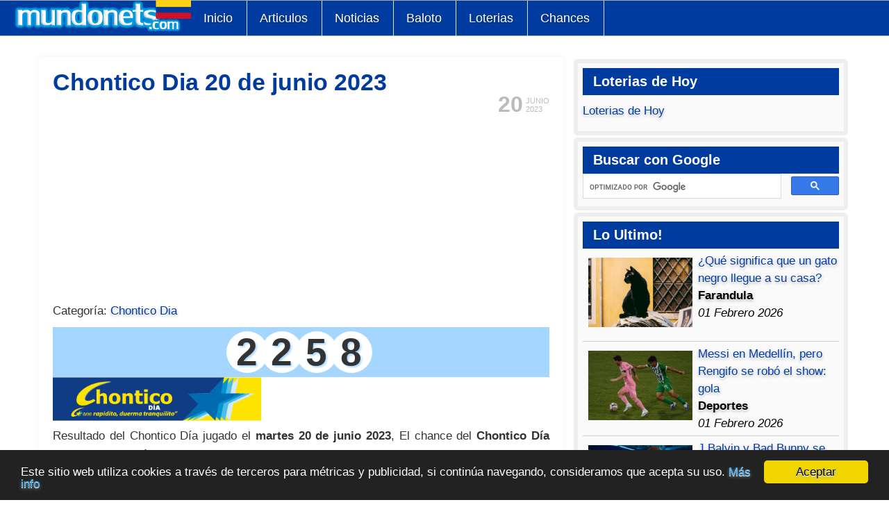

--- FILE ---
content_type: text/html; charset=utf-8
request_url: https://www.mundonets.com/chontico-dia-20-de-junio-2023/
body_size: 18456
content:
<!doctype html>
<html lang="es">
<head>
<meta charset="UTF-8">
<meta name="viewport" content="width=device-width,minimum-scale=1,initial-scale=1">
<script src="/media/jui/js/jquery.min.js"></script>
<meta http-equiv="content-type" content="text/html; charset=utf-8" />
	<meta name="twitter:card" content="summary_large_image" />
	<meta name="og:title" content="Chontico Dia 20 de junio 2023" />
	<meta name="twitter:title" content="Chontico Dia 20 de junio 2023" />
	<meta name="og:type" content="article" />
	<meta name="og:image" content="https://www.mundonets.com/images/chontico-dia.jpg" />
	<meta name="twitter:image" content="https://www.mundonets.com/images/chontico-dia.jpg" />
	<meta name="og:url" content="https://www.mundonets.com/chontico-dia-20-de-junio-2023/" />
	<meta name="og:site_name" content="Mundonets" />
	<meta name="author" content="Redacción Mundonets" />
	<meta name="robots" content="max-snippet:-1, max-image-preview:large, max-video-preview:-1" />
	<meta name="description" content="2258   Resultado del Chontico Día jugado el martes 20 de junio 2023,  El chance del Chontico Día juega todos los días a las 1 de la tarde por el canal" />
	<meta name="generator" content="Joomla! - Open Source Content Management" />
	<title>Chontico Dia 20 de junio 2023 | Mundonets</title>
	<link href="https://www.mundonets.com/chontico-dia-20-de-junio-2023/" rel="canonical" />
	<link href="/templates/atomic/favicon.ico" rel="shortcut icon" type="image/vnd.microsoft.icon" />
	<link href="/components/com_jcomment/tpl/default/style.css" rel="stylesheet" type="text/css" />
	<script src="/components/com_jcomment/js/main.js" type="text/javascript" defer="defer"></script>
	<script src="/components/com_jcomment/js/ajax.js" type="text/javascript" defer="defer"></script>
	<script src="/components/com_jcomment/js/reactions.js" type="text/javascript" defer="defer"></script>
	<script src="/components/com_jcomment/js/rating.js" type="text/javascript" defer="defer"></script>
	<script src="/media/jui/js/jquery.min.js?f79b60f2d9ab801d00bcbacc64ee8a96" type="text/javascript"></script>
	<script type="text/javascript">
var jcommentLiveSite = 'https://www.mundonets.com/';var COM_JCOMMENT_REACTIONS_LIKE = 'Like';var COM_JCOMMENT_REACTIONS_LOVE = 'Love';var COM_JCOMMENT_REACTIONS_CARE = 'Care';var COM_JCOMMENT_REACTIONS_HAHA = 'Haha';var COM_JCOMMENT_REACTIONS_SAD = 'Sigh';var COM_JCOMMENT_REACTIONS_WOW = 'Wow';var COM_JCOMMENT_REACTIONS_ANGRY = 'Grrr';var COM_JCOMMENT_REACTIONS_PEOPLE = '%d people';var COM_JCOMMENT_REACTIONS_OTHER_PEOPLE = ' <br/> and %d other people';var COM_JCOMMENT_REACTIONS_PERSON = '1 person';var COM_JCOMMENT_REACTIONS_OTHER_PERSON = ' <br/> and 1 other person';var jcommentRatingRequired = 2;window.addEventListener('DOMContentLoaded', function(event){window.jcomment=new JComment(53728,'com_content','/index.php?option=com_jcomment&amp;tmpl=component');jcomment.setList('comments-list');});window.addEventListener('DOMContentLoaded', function(event) {jcomment.setAntiCache(0,1,0);});
	</script>
	<!-- Start: Google Structured Data -->
			
<script type="application/ld+json" data-type="gsd">
{
    "@context": "https://schema.org",
    "@type": "BreadcrumbList",
    "itemListElement": [
        {
            "@type": "ListItem",
            "position": 1,
            "name": "Home",
            "item": "https://www.mundonets.com/"
        },
        {
            "@type": "ListItem",
            "position": 2,
            "name": "Chances",
            "item": "https://www.mundonets.com/chances/"
        },
        {
            "@type": "ListItem",
            "position": 3,
            "name": "Chontico Día",
            "item": "https://www.mundonets.com/chontico-dia/"
        },
        {
            "@type": "ListItem",
            "position": 4,
            "name": "Chontico Dia 20 de junio 2023",
            "item": "https://www.mundonets.com/chontico-dia-20-de-junio-2023/"
        }
    ]
}
</script>

<script type="application/ld+json" data-type="gsd">
{
    "@context": "https://schema.org",
    "@type": "Article",
    "mainEntityOfPage": {
        "@type": "WebPage",
        "@id": "https://www.mundonets.com/chontico-dia-20-de-junio-2023/"
    },
    "headline": "Chontico Dia 20 de junio 2023",
    "description": "Chontico Dia 20 de junio 2023",
    "image": {
        "@type": "ImageObject",
        "url": "https://www.mundonets.com/images/chontico-dia.jpg"
    },
    "thumbnailUrl": "https://www.mundonets.com/images/chontico-dia.jpg",
    "publisher": {
        "@type": "Organization",
        "name": "Mundonets.Com",
        "logo": {
            "@type": "ImageObject",
            "url": "https://www.mundonets.com/images/logo-mundonets.png"
        }
    },
    "author": {
        "@type": "Person",
        "name": "Redacción Mundonets",
        "url": "https://www.mundonets.com/chontico-dia-20-de-junio-2023/"
    },
    "datePublished": "2023-06-20T03:00:00-05:00",
    "dateCreated": "2023-06-20T03:00:00-05:00",
    "dateModified": "2023-06-20T03:00:00-05:00"
}
</script>
			<!-- End: Google Structured Data -->

	<script async src="https://pagead2.googlesyndication.com/pagead/js/adsbygoogle.js?client=ca-pub-6824942794620387"
     crossorigin="anonymous"></script>

<!-- Google tag (gtag.js) -->
<script async src="https://www.googletagmanager.com/gtag/js?id=G-1HSMF6NYHS"></script>
<script>
  window.dataLayer = window.dataLayer || [];
  function gtag(){dataLayer.push(arguments);}
  gtag('js', new Date());

  gtag('config', 'G-1HSMF6NYHS');
</script>
<style type="text/css">
body{font-family:Arial,Helvetica,sans-serif;font-size:17px;line-height:150%;color:#000;overflow-y:scroll}
a:link,a:visited{text-decoration:none;color:#003BA0;text-shadow:0px 1px 0px #ffffff,0px 2px 4px #aaa}
a:hover{color:#000;text-decoration:underline}
p { padding: 10px 0px; margin: 0px;}

body,div,dl,dt,dd,ul,ol,h1,h2,h3,h4,h5,h6,pre,form,fieldset,input,textarea,blockquote,th,td{margin:0;padding:0;list-style:none}
.menu-dropdown a{height:51px;padding:0px 20px 0px 18px;float:left;line-height:50px;font-size:18px;color:#fff;text-shadow:1px 1px 0px #182e50}
.menu-dropdown a:hover{background-color:#FFF;color:#000;text-shadow:none}
#menu{width:100%;height:50px;background:#003ba0;border-top:1px solid;border-bottom:1px solid;border-color:#ababab}
.menu-dropdown{float:left}
#menu .dropdown{width:250px}
.group-box5 a{width:100%}
#menu .item1,#menu .item2,#menu .item3,#menu .item4,#menu .item5,#menu .item6{border-width:0px 1px 0px 0px;border-color:#E0E0E0;border-style:solid}
#menu li{position:relative;z-index:5;margin:0px;padding:0px}
#menu a,#menu span{display:block}
#menu a{text-decoration:none}
#menu span.icon{background-repeat:no-repeat;background-position:0 50%}
#menu li.level1,#menu .item1,#menu .item2,#menu .item3,#menu .item4,#menu .item5,#menu .item6,#menu .item7,#menu .item8{float:left}
#menu a.level1,#menu span.level1{float:left}
#menu a.level1 span.bg,#menu span.level1 span.bg,.bg-a{font-size:18px;height:51px;padding:0px 20px 0px 18px;float:left;line-height:50px;color:#FFF}
#menu li.first{border-width:0px 1px 0px 1px;border-color:#E0E0E0;border-style:solid}
#menu li:hover .level1 span.bg{color:#000}
#menu li.remain .level1 span.bg{color:#000;text-shadow:0px 1px 0px #ffffff,0px 2px 5px #969696}
#menu li.active .level1 span.bg{}
#menu a.level1 span.title,#menu span.level1 span.title{font-size:16px;line-height:40px}
#menu a.level1 span.subtitle,#menu span.level1 span.subtitle{margin-top:-10px;font-size:9px;line-height:10px}
div#menu div.fancy{position:absolute;top:3px;visibility:hidden;z-index:4;overflow:hidden}
div#menu div.fancy div.fancy-1{padding-right:2px}
div#menu div.fancy div.fancy-2{padding:0px 18px 0px 20px}div#menu div.fancy div.fancy-3{height:51px}
#menu .dropdown{position:absolute;top:51px;left:-999em;z-index:100}
#menu li:hover .dropdown,#menu li.remain .dropdown{left:-50px}
#menu .dropdown-t2{}#menu .dropdown-t3{height:10px;background:#FAFAFA}
#menu .dropdown-2{}#menu .dropdown-3{padding:0px 7px 0px 7px;background:#FAFAFA;overflow:hidden}
#menu .dropdown-b2{background:#FAFAFA}
#menu .dropdown-b3{height:9px}
#menu li.level2{margin-bottom:5px}
#menu li.level1 li.last{margin-bottom:0px}
#menu .hover-box1{border:1px solid #D2D7DC;background:#003ba0;overflow:hidden}
#menu .hover-box1:hover{border:1px solid #b4b9be;border-right-color:#d2d7dc;border-bottom-color:#d2d7dc;background:#f5f6f7}
#menu li.separator .hover-box1:hover{border:1px solid #D2D7DC;background:#fff}
#menu a.level2 span.bg,#menu span.level2 span.bg{min-height:45px;line-height:45px;text-indent:10px;font-size:15px}
#menu .hover-box1:hover a.level2 span.bg{}
#menu a.level2 span.icon,#menu span.level2 span.icon{text-indent:50px}
#menu li.level2 a.current span.bg{font-weight:bold}
#menu a.level2 span.title,#menu span.level2 span.title{line-height:33px}
#menu a.level2 span.subtitle,#menu span.level2 span.subtitle{margin-top:-6px;padding-bottom:10px;font-size:10px;font-weight:normal;color:#646464;line-height:12px;text-transform:none;letter-spacing:0px;text-shadow:none}
#menu .sub{padding:5px 0px 5px 0px}
#menu ul.level3{padding-left:12px}
#menu a.level3:hover{text-decoration:underline}
#menu a.level3 span.bg,#menu span.level3 span.bg{padding-left:10px;line-height:17px;font-size:11px}
#menu .columns2 ul.level2,#menu .columns3 ul.level2,#menu .columns4 ul.level2{float:left}
#menu .columns2 ul.level2{width:50%}
#menu .columns3 ul.level2{width:34%}
#menu .columns3 ul.first,#menu .columns3 ul.last{width:33%}
#menu .columns4 ul.level2{width:25%}
#menu .columns2 li.level2 .group-box1,#menu .columns3 li.level2 .group-box1,#menu .columns4 li.level2 .group-box1{margin-right:5px}
#menu .columns2 ul.last li.level2 .group-box1,#menu .columns3 ul.last li.level2 .group-box1,#menu .columns4 ul.last li.level2 .group-box1{margin-right:0px}
ul.menu111{padding:0px;display:-webkit-inline-box}
.topblock{margin:4px 0px 4px 0px;background:#FFF;padding:5px 5px}
#mainmiddle,#bottom{margin:5px 10px;overflow:hidden;background:#FFF}
@media (min-width:1000px){ul.menu111{padding:0px 50px 0px 50px}.topblock{margin:4px 50px 4px 50px}#mainmiddle,#bottom{margin:5px 50px 0px 50px}}
#contentright{float:left;overflow:hidden;width:99%;padding:0.5%}
#content-shift{padding:0.5%}
#contentright .module{border:6px solid #EEE;border-radius:6px;margin-bottom:15px;margin:3px;padding:7px;background-color:#FAFAFA}
#contentright .line{margin-bottom:15px;margin:3px;padding:7px}
#contentright h3{color:#fff;background:#003BA0;padding:7px 0px 7px 15px;font-weight:bold}
@media (min-width:850px){#contentright{width:34%}}
ul.line>li{border-bottom:1px dotted #e8e8e8;overflow:hidden;padding:8px 2px 8px 24px}
.imagen-loterias,.imagen{float:none;margin:0px}
@media (min-width:500px){.imagen-loterias,.imagen{float:right;margin:0px 0px 10px 10px}}
fieldset,iframe,img{border:0;max-width:100%}
.num-gan{text-align:center;font-size:27px;width:100%}
.redon{border-radius:45px;padding:10px;width:25px;height:25px;font-weight:bold;display:inline-block;margin-right:-10px;color:#fff;text-align:center;line-height:94%}
.tabla-chances tbody>tr:nth-child(even){background:#c5edff}
table,td,th{border:0}
.tabla-chances td,.tabla-chances th{padding:8px;display:table-cell;text-align:left;vertical-align:middle}
.tabla-chances thead{background-color:#005a9c;color:#fff}
.tabla-chances{font-size:14px}
@media (min-width:450px){.tabla-chances{font-size:17px}}
table{display:table;color:#000}
table{border-collapse:collapse;border-spacing:0}
.chances tr{height:35px;border-bottom:1px solid #dee2e6}

table.tabla_loterias { width: 100%; border-spacing: unset;    font-size: 17px;}
@media (max-width: 600px) {table.tabla_loterias {font-size: 14px;} }
.tabla_loterias tr:nth-child(odd){background: #a5d6ff}
.tabla_loterias tr { height: 40px; }
.tabla_loterias tr:nth-child(even){}
.tabla_loterias tr:first-child{font-weight:bold}

.inglestabla tr:nth-child(odd){background:#a5d6ff}
.inglestabla tr:first-child{font-weight:bold;background:#004a9c;color:#FFF}
.rating {width:100%;}
.rating tr:nth-child(odd){background:#e2e2e2}
.rating tr:first-child{font-weight:bold;background:#003ba0;color:#fff}
.rating tr:nth-child(even){}
table.tabla_resultados{width:100%}
.tabla_resultados tr:nth-child(2){font-weight:bold}
.tabla_resultados td{line-height:30px;padding:2px 3px}
.tabla_resultados tr:first-child{font-weight:bold}
.tabla_resultados tr:nth-child(odd){background:#a5d6ff}
.tabla_resultados tr:nth-child(even){}
.tabla_resultados tr:first-child{font-weight:bold;background:#003BA0;color:#FFF}
.article-1{text-align:center;margin:10px 0px 10px 0px;width:100%}
.category-desc,.blog,.article{text-align:justify}
.iconos-sociales{text-align:center;padding:10px 0px 0px 0px}
.form-subscribe-small{width:268px;margin:0 auto;height:135px;padding:5px 5px 5px 13px;background:url(/images/subscribe-mundonet.png)}
.form-subscribe-text{padding:12px 0px 0px 8px;font-weight:bold}
.form-input:hover{border-color:#003BA0}
.form-input{border-radius:5px;height:30px;border:solid 1px #bfbfbf}
.form-text-act{font-size:12px}
#footer a:link,#footer a:visited{color:#fff}
#footer{text-align:center;overflow:hidden;background:#363c45;color:#fff}
#breadcrumbs{display:none;overflow:hidden;font-size:85%}
@media (min-width:600px){#breadcrumbs{display:block}}
ul#breadcrumbs{margin:0px 0px 0px 0px}
ul#breadcrumbs>li{display:block;float:left}
#breadcrumbs a,#breadcrumbs span.separator{margin:0px 5px 0px 0px}
#xmap ul{padding-left:15px}#xmap li{padding:3px 0px}
.descargar{display:inline-block;height:20px;border-radius:2px;background:#5488e2;color:#fff;border-width:0;border-color:#fff;text-decoration:none;filter:progid:DXImageTransform.Microsoft.gradient(startColorstr=#a0ce4e,endColorstr=#a0ce4e);transition:all .2s;-webkit-transition:all .2s;-moz-transition:all .2s;-ms-transition:all .2s;-o-transition:all .2s;text-shadow:none;padding:8px 29px;line-height:17px;font-size:14px}
ul.nivel_1 li{padding:0 0 0 2em}
.tdc_contenedor{float:left;border:solid;border-width:1px;padding:15px;background-color:#fafafa}
.tdc_title{font-weight:bold}
.resaltado_amarillo{background-color:#ff0;font-size:26px}
.tdc_contenedor1{width:100%;margin:20px 0px 20px 0px}
.tabla_veces{max-width:300px;width:100%}
.tabla_veces tr:nth-child(even){background:#93c6f1}
.tabla_veces tr:nth-child(odd){}
.tabla_veces tr:nth-child(2){font-weight:bold;background:#363c45;color:#FFF;text-align:center}
.tabla_veces tr:first-child{font-weight:bold;background:#363c45;color:#FFF;text-align:center}
.sin_salir{max-width:592px;width:100%;margin:auto}
.sin_posicion{background:#363c45;color:#fff;text-align:center}
.sin_resultado{text-align:center;font-weight:bold}
.sin_sorteo{font-size:9px}
.redondos{border-radius:51px;padding:12px;width:24px;height:22px;font-weight:bold;font-size:32px;display:inline-block;margin-right:-10px;color:#fff;text-align:center;line-height:82%}
.redondo3{background-color:#14456f}
.redondo4{background-color:#73c2da}
.no-dis{display:none}
.tabla_secos tr:nth-child(odd){background:#a5d6ff}
.tabla_secos tr:nth-child,.tabla_baloto tr:nth-child .tabla_revancha tr:nth-child(even){}
.tabla_secos tr:first-child,.tabla_baloto tr:first-child,.tabla_revancha tr:first-child{font-weight:bold}
table.tabla_secos{border-collapse:collapse;border-spacing:0;font-size:13px}
table.tabla_secos td{line-height:20px;padding:2px 3px}
table.tabla_secos th{line-height:20px;padding:2px 3px}
.secos_secos tr:nth-child(odd){background:#a5d6ff}
.secos_secos tr:nth-child,.tabla_baloto tr:nth-child .tabla_revancha tr:nth-child(even){}
.secos_secos tr:first-child,.tabla_baloto tr:first-child,.tabla_revancha tr:first-child{font-weight:bold}
.secos_secos table{border-collapse:collapse;border-spacing:0;font-size:13px}
.secos_secos table td{line-height:20px;padding:2px 3px}
.secos_secos table th{line-height:20px;padding:2px 3px}
table.tabla_fase, table.tabla_secos,.tabla_secos table,.secos_secos  table, table.tabla-chances, table.tabla_sorteos_baloto{width:100%}
.tabla_sorteos_baloto tr:nth-child(odd){background:#a5d6ff}
.tabla_sorteos_baloto tr:nth-child,.tabla_baloto tr:nth-child .tabla_revancha tr:nth-child(even){}
.tabla_sorteos_baloto tr:first-child,.tabla_baloto tr:first-child,.tabla_revancha tr:first-child{font-weight:bold}
table.tabla_sorteos_baloto{border-collapse:collapse;border-spacing:0;font-size:13px}
table.tabla_sorteos_baloto td{line-height:20px;padding:2px 3px}
table.tabla_sorteos_baloto th{line-height:20px;padding:2px 3px}
@media (min-width:385px){table.tabla_sorteos_baloto td{line-height:34px}table.tabla_sorteos_baloto th{line-height:34px}}
table.tabla_sorteos_loterias{width:100%}
.tabla_sorteos_loterias tr:nth-child(odd){background:#a5d6ff}
.tabla_sorteos_loterias tr:nth-child,.tabla_baloto tr:nth-child .tabla_revancha tr:nth-child(even){}
.tabla_sorteos_loterias tr:first-child,.tabla_baloto tr:first-child,.tabla_revancha tr:first-child{font-weight:bold}
table.tabla_sorteos_loterias{border-collapse:collapse;border-spacing:0;font-size:13px}
table.tabla_sorteos_loterias td{line-height:20px;padding:2px 3px}
table.tabla_sorteos_loterias th{line-height:20px;padding:2px 3px}
@media (min-width:385px){table.tabla_sorteos_loterias td{line-height:34px}table.tabla_sorteos_loterias th{line-height:34px}}
table.tabla_baloto{border-collapse:inherit;padding:14px;width:100%;height:246px;max-width:430px;color:white;background-image:url(/images/fondo-premios-baloto.png);background-repeat-y:no-repeat;background-size:cover;background-position:center center}
table.tabla_revancha{border-collapse:inherit;padding:14px;width:100%;height:246px;max-width:430px;color:white;background-image:url(/images/fondo-premios-baloto.png);background-repeat-y:no-repeat;background-size:cover;background-position:center center}
.logo-mundo{max-width:275px;width:70%;height:auto;max-height:147px;display:-webkit-box;margin-top:-8px;float:left}
.numero-ganador{padding:4px 0px;text-align:center;font-size:28px;font-weight:bold;margin-top:10px;background-color:#a5d6ff;line-height:normal}
.redondo { text-shadow: rgb(165,214,255) 2px 2px 3px; border-radius: 45px; width: 35px; height: 35px; font-weight: bold; display: inline-block; margin-right: -10px; text-align: center; line-height: 37px; }
.redondop{text-shadow:rgb(165,214,255) 2px 2px 3px;font-weight:bold;padding:10px;border-radius:45px;width:12px;height:12px;font-size:22px;display:inline-block;margin-right:-8px;text-align:center;line-height:90%}
.redondo1{background-color:#FFF}
.redondo2{background-color:#FFF}
.redondo11{background-color:#FFF}
.redondo12{background-color:#FFF}
@media (max-width:880px){.item6{display:none}}
@media (max-width:780px){.item5{display:none}}
@media (max-width:680px){.item4{display:none}}
@media (max-width:570px){#menu { height: 100px; }.item4{display:block}.item5{display:block}}
@media (max-width:510px){.item5{display:none}}
@media (max-width:400px){.item4{display:none}}
@media (max-width:350px){.item3{display:none}}
@media (min-width:400px){.numero-ganador{font-size:35px}.redondo{width:40px;height:40px;line-height: 40px;}.redondop{width:20px;height:20px;font-size:30px}}
@media (min-width:500px){.numero-ganador{font-size:46px}.redondo{width:50px;height:50px;line-height: 50px;}}
@media (min-width:600px){.numero-ganador{font-size:55px}.redondo { width: 60px; height: 60px; line-height: 60px;}.redondop{width:25px;height:25px;font-size:36px}}
.redondoc{border-radius:40px;padding:3px;width:40px;height:40px;font-weight:bold;font-size:30px;display:inline-block;margin-right:-10px;color:#fff;text-align:center;line-height:42px}
.redondoh1{background-color:#363c45}
.redondoh2{background-color:#29a6d1}
.rtih_entry{width:49%;float:left;margin:0.5%}
@media (min-width:505px){.rtih_entry{width:24%}}
.rtih_entry a{text-shadow:none}
.img-intro-none{max-width:100px}
.printi{display:none}
@media (min-width:700px){.printi{display:block;float:left;background-color:#fff;padding:0px 10px 0px 10px;margin-top:5px}}
@media print{#header,.topblock,#footer,#contentright,#breadcrumbs,.article-1,.autotoc,.social-like,.rtih,.pagenav,#jc,.mas-info{display:none}a:link,a:visited{text-shadow:none}}
h1{line-height:32px;text-align:left;color:#003BA0}
h2{font-weight:bold;color:#005a9c;text-align:left}
h3{font-weight:bold;color:#117fd0;text-align:left}
h4{font-weight:bold;color:#41a2e8;text-align:left}
#jc{width:100%;overflow:hidden}#nav-top{text-align:center}
.rbox{border:1px solid;border-color:#41a2e8;margin:8px;border-radius:15px;border-style:dashed;padding:5px;background:#fff}
.comment-author{font-weight:bold}
blockquote{margin:5px;padding:5px;border-radius:10px;background:#f4f4f4}
#nav-bottom{text-align:center}
span.page{margin:0px 5px 0px 5px}
.text-res-ult{text-align:center;width:100%}
.fo_img{width:70px;height:70px;display:block;float:left;margin-right:10px}
.fo_fa{background:url(/images/facebook-png.png) no-repeat}
.fo_tw{background:url(/images/twitter-png.png) no-repeat}
.fo_google{background:url(/images/google-plus-png.png) no-repeat}
.relatedLinks:hover{background:#000;color:#FFF}
.relatedLinks{background:#003ba0;color:#FFF;text-shadow:none;padding:4px 6px 6px 13px;font-size:16px;margin-top:2px}
.chances_hoy{float:left;display:block;height:100px;margin-right:20px}
li.bola{text-decoration:underline;padding-top:12px;float:left;margin-right:2px;width:44px;height:35px;list-style-type:none;list-style-position:initial;list-style-image:initial;text-align:center;font-size:24px;text-shadow:rgba(0,0,0,0.292969) 1px 1px 3px;background-attachment:initial;background-origin:initial;background-clip:initial;background-position:0% 0%;background-repeat:no-repeat no-repeat}
li.amarilla{background-image:url(/images/bola-amarilla.png);color:#000}
li.roja{background-image:url(/images/bola-roja.png);color:#fff}
li.balota_acertada{background-image:url(/images/bola-azul.png);color:#fff}
ul.baloto{height:45px;margin-bottom:12px}
.date-time{position:relative;top:5px;float:right;margin:0 0 0 10px;line-height:12px;font-family:Arial,Helvetica,sans-serif;color:#bbb;text-shadow:0 1px 0 rgba(255,255,255,1.0)}
.day{position:absolute;top:5px;left:0;font-size:32px;font-weight:bold}
.month,.year{display:block;margin-left:40px;font-size:11px;text-transform:uppercase}
.a-social-but{width:116px;height:31px;display:inline-block}
.but-google{background:url(/images/compartir-google.png)no-repeat}
.but-twitter{background:url(/images/compartir-twitter.png)no-repeat}
.but-face{background:url(/images/compartir-facebook.png)no-repeat}
.el_baloto{float:left;width:100%}
.la_revancha{float:left;width:100%}
@media (min-width:650px){.la_revancha,.el_baloto{width:50%}.redon{width:50px;height:50px}.num-gan{font-size:55px}}
.logo_baloto{height:75px}
.logo_revancha{height:75px}
.baloto1{background:url(/images/bola-amarilla-baloto.png) no-repeat}
.baloto2{background:url(/images/bola-amarilla-baloto.png) no-repeat}
.baloto6{background:url(/images/bola-roja-revancha.png) no-repeat}
.revancha1{background:url(/images/bola-roja-revancha.png) no-repeat}
.revancha2{background:url(/images/bola-roja-revancha.png) no-repeat}
.revancha6{background:url(/images/bola-amarilla-baloto.png) no-repeat}
.balotop1{text-shadow:rgba(0,0,0,0.292969) 1px 1px 3px;padding:7px;background:url(/images/amarilla-pequena.png) no-repeat;background-size:25px}
.balotop6{text-shadow:rgba(0,0,0,0.292969) 1px 1px 3px;padding:7px;background:url(/images/bola-roja-pequena.png) no-repeat;background-size:25px}
@media (min-width:490px){.balotop1,.balotop6{background-size:36px}}
.revanchap1{background:url(/images/bola-roja-pequena.png) no-repeat}
.revanchap6{background:url(/images/amarilla-pequena.png) no-repeat}
.acumulado_baloto{font-size:40px;font-weight:bold;line-height:100%}
.acumulado_revancha{font-size:40px;font-weight:bold;line-height:100%}
.redondob{text-decoration:underline;padding:5px;width:48px;height:50px;font-weight:bold;font-size:29px;display:inline-block;margin-right:-8px;color:#000;text-align:center;line-height:45px}
.redondor{text-decoration:underline;padding:5px;width:48px;height:50px;font-weight:bold;font-size:29px;display:inline-block;margin-right:-8px;color:#fff;text-align:center;line-height:45px}
.autotoc{width:98%;border:1px solid #AAA;background-color:#F3F3F3;padding:1%;margin-right:10px}.autotoc>span{font-weight:bold}
.autotoc>span+span{margin-left:0.3em;font-weight:normal}
.autotoc ul{padding:0;margin:0 0 0 0.9em}
.autotoc>ul{margin:0}.autotoc li{margin:0;list-style:none}
.autotoc a{text-decoration:none}
.placa-hoy{background-color:#afeeee;font-size:22px;line-height:41px}
.placa-manana{background-color:#dfffce}
.readmore a{display:inline-block;margin:10px 0px;line-height:20px;border-radius:2px;font-size:14px;color:#fff;padding:10px 20px;background:#003ba0;text-shadow:none}
.readmore a:hover{background:#000}
.leadingarticles,.items,.items-more{width:100%;display:inline-block;padding:10px 0px}
.clr{display:inline-block}
#content-shift form{padding:20px;background:#fafafa;border:1px solid rgb(125,214,255)}
#content-shift{width:99%;float:left}
#system-message-container{margin:0px 50px 5px 50px;overflow:hidden;background:#FFF}
.cols-2 .column-1{width:100%;float:left}
.img_related img{width:16px;height:16px;float:left;margin:5px}
.text_hoy{float:left;width:99%}
.alert{background-color:#13ff25;padding:9px;font-size:20px}
h4.alert-heading{float:left;padding-right:5px}
a.close{float:left;padding-right:5px}
.xmap li{padding-left:21px}#comments-form-message{padding:10px;background:#0cf}
.comments-list{}
.comments-policy{padding:10px;background-color:#b3b3b3;border-radius:10px;margin:0px 0px 10px 0px}
.comments-list{padding:1px 0px 1px 0px;border-radius:10px}
.comments-list .comments-list{padding-left:30px}
input#comments-form-name{height:30px}
input#comments-form-email{height:30px;margin:5px 0px 5px 0px}
textarea#comments-form-comment{margin-bottom:10px;width:99%}
.comments-form-message{height:40px;background:#13ff25;line-height:39px;padding:5px}
#comments-form-name,#comments-form-email,#comments-form-comment{border:solid 1px;border-color:#bbb}
#comments-form-captcha{padding:4px 0px;border:solid 1px;border-color:#bbb}
.comments-form-message-info{background-color:#00ff08}
input,textarea{-webkit-appearance:textfield;background-color:white;-webkit-rtl-ordering:logical;cursor:text;padding:1px;border-width:2px;border-style:inset;border-color:initial;border-image:initial}
#jc label{display:block}
.comment-author{float:left;margin:0px 11px;text-transform:capitalize}
.comment-date{text-shadow:0px 1px 0px #ffffff,0px 2px 4px #fff}
.comment-head{background:#daefff;border-radius:10px 10px 0px 0px}
.comment-body{padding:10px 0px}
button{align-items:flex-start;text-align:center;cursor:default;color:buttontext;background-color:buttonface;box-sizing:border-box;padding:2px 6px 3px;border-width:2px;border-style:outset;border-color:buttonface;border-image:initial}
#comments-report-form-buttons .btn a,#comments-form .btn a{padding:12px 16px;color:#fff;line-height:48px;font-size:1.2em;font-weight:400;background:#005a9c;text-shadow:none}
#jc h4{position:relative;clear:both;text-align:left;text-transform:uppercase;color:#fff;line-height:24px;padding:10px 20px;margin:0;background-color:#005a9c;margin-bottom:10px}
.compartir{text-align:center}
.info{padding:2%;background-color:#c7c7c7;border-radius:25px;width:96%;float:left}
.chances_hoy{float:left;display:block;height:100px;margin-right:20px}
table.category{width:100%}
.cat-list-row0{background-color:#eee}
.ul-articulos li{border-bottom:1px dotted #e8e8e8;overflow:hidden;padding:8px 2px 8px 24px}
.loterias_ayer,.loterias_hoy,.loterias_resultados{margin-top:12px}
.dia_actual{text-align:center;font-weight:bold}
.dolar_hoy{font-size:31px;font-weight:bold;color:#3b5076;padding:10px;text-align:center}
.diferencia_hoy,.texto_hoy{text-align:center}
.texto_manana{font-size:0.9em;line-height:2.0em;text-align:center;margin:10px;border-radius:5px}
.subio{background:#E1FFE4;color:#007C0C;border:1px dotted #007C0C}
.bajo{background:#ffe1e1;color:#7c0000;border:1px dotted #7c0000}
.tabla_usd{max-width:592px;width:100%;margin:auto}
.tabla_usd tr:nth-child(even){background:#fff;color:#000}
.tabla_usd tr:nth-child(odd){background:#dadada;color:#000}
.tabla_usd td{padding-left:15px}
.row{color:#000}
tr.primera{background-color:#003BA0;color:#FFF}
td.puntos.destacado{font-weight:bold;background-color:#003BA0;color:#FFF;text-align:center}
td.puntos{text-align:center}td.orden{font-family:Impact,Arial,Helvetica,sans-serif;font-size:15px}
tr.linea:nth-child(odd){background:#F3F3F3}
tr.linea:nth-child(even){}
tr.linea{height:30px}.subnav_fechas table,.subnav_grupos table{float:none;margin:3px 0;text-align:center}
.subnav.subnav_fechas{border-bottom-width:2px}

.pagination .counter {
    margin: 0; /* Elimina el margen por defecto del párrafo */
}

.pagination ul li {
    display: inline-block; /* Muestra los elementos de la lista en línea */
}

.pagination ul li a,
.pagination ul li span {
    display: block;
    padding: 5px 10px; /* Añade un poco de padding para mejor apariencia */
    text-decoration: none; /* Elimina el subrayado de los enlaces */
    color: #000; /* Color del texto */
    border: 1px solid #ccc; /* Borde para los elementos */
    border-radius: 3px; /* Bordes redondeados */
}

.jcomments-latest .author{font-weight:bold}
.comment.rounded{background-color:#FFF;border-radius:10px;padding:10px}
tr.linea:hover{background-color:#a5d6ff}
tr.partido:hover{background-color:#a5d6ff}
.mas-info{background-color:#f4f4f4;padding:6px}
.block-related{width:100%;float:left}
.related-item img{height:95px}
.related-item img{width:100%}
.related-items li{width:24%;float:left;margin:0.5%;text-align:center}
.related-item a{display:block}
.related-item a:hover{color:#fff;text-shadow:none}
.related-items li:hover{background-color:#000}
.rtih_title{text-align:center}
.rtih_before,.arti_rela,.title_social_like{font-size:20px;font-weight:bold;color:#003ba0}
.pagination{text-align:center}
.pagination .pagenav{padding:0px 3px}
.pager.pagenav{width:100%;float:left;background-color:#eee;margin:6px 0px}
.pagenav .previous{float:left;width:50%;text-align:left}
.pagenav .next{float:right;width:50%;text-align:right}
.arti_anterior{padding:10px 0px 10px 0px;width:100%;float:left;background-color:#003ba0}
.arti_siguiente{padding:10px 0px 10px 0px;width:100%;float:left;background-color:#003ba0}
.title_anterior{float:left;padding:10px;color:#000;text-shadow:none}
.title_siguiente{float:right;padding:10px;color:#000;text-shadow:none}
a.link_anterior{padding:10px;text-shadow:none;color:#fff}
a.link_siguiente{padding:10px;text-shadow:none;color:#fff}
.p_anterior{border-right:1px solid}
.social-like{background:#f4f4f4;margin-top:10px;float:right;width:100%;bottom:1px}
.but-social{float:left;margin:2px;text-align:center}
.social-whas{width:85px;margin-top:6px}
@media (min-width:600px){.but-social{width:unset}.social-whas{display:none}}
a.hasTooltip:hover{background:#000;color:#FFF}
.relatedArticles{width:100%;float:left}
.title_siguiente:hover,.title_anterior:hover{text-decoration:underline}
.imagendia{max-width:20%}
.social-share{display:inline-block;margin:3px;height:24px;border-radius:3px;width:122px;background-repeat:no-repeat;background-position:center;background-size:contain}
.tw-logo{background-color:#1DA1F2;background-image:url("data:image/svg+xml;charset=utf-8,%3Csvg xmlns='http://www.w3.org/2000/svg' width='400' height='400'%3E%3Cg fill='none' fill-rule='evenodd'%3E%3Cpath d='M0 0h400v400H0z'/%3E%3Cpath fill='%23FFF' fill-rule='nonzero' d='M153.62 301.59c94.34 0 145.94-78.16 145.94-145.94 0-2.22 0-4.43-.15-6.63A104.36 104.36 0 0 0 325 122.47a102.38 102.38 0 0 1-29.46 8.07 51.47 51.47 0 0 0 22.55-28.37 102.79 102.79 0 0 1-32.57 12.45c-15.9-16.906-41.163-21.044-61.625-10.093-20.461 10.95-31.032 34.266-25.785 56.873A145.62 145.62 0 0 1 92.4 107.81c-13.614 23.436-6.66 53.419 15.88 68.47A50.91 50.91 0 0 1 85 169.86v.65c.007 24.416 17.218 45.445 41.15 50.28a51.21 51.21 0 0 1-23.16.88c6.72 20.894 25.976 35.208 47.92 35.62a102.92 102.92 0 0 1-63.7 22 104.41 104.41 0 0 1-12.21-.74 145.21 145.21 0 0 0 78.62 23'/%3E%3C/g%3E%3C/svg%3E")}
.fb-logo{background-color:#3C5A99;background-image:url("data:image/svg+xml;charset=utf-8,%3Csvg xmlns='http://www.w3.org/2000/svg' viewBox='0 0 512 512'%3E%3Cpath fill='%23fff' d='M211.9 197.4h-36.7v59.9h36.7v175.8h70.5V256.5h49.2l5.2-59.1h-54.4v-33.7c0-13.9 2.8-19.5 16.3-19.5h38.2V82.9h-48.8c-52.5 0-76.1 23.1-76.1 67.3-.1 38.6-.1 47.2-.1 47.2z'/%3E%3C/svg%3E")}
.boton_personalizado{margin-top:10px;text-decoration:none;padding:10px;font-weight:600;font-size:20px;color:#fff;background-color:#1883ba;border-radius:6px;border:2px solid #0016b0}
.boton_personalizado:hover{background-color:#000}
.comprobar-premios{background-color:#29a6d1;font-weight:bold;color:#fff;padding:6px;margin:6px;border-radius:8px;border-color:#29a6d1}
.numero-baloto{width:40px;height:58px;padding:0px 5px 0px 16px;border:2px solid #f9cd32;margin-top:5px;margin-right:10px;font-size:28px;border-radius:50px}
.numero-superbalota{width:40px;height:58px;padding:0px 5px 0px 16px;border:2px solid #f40532;margin-top:5px;margin-right:10px;font-size:28px;border-radius:50px}
.premios_baloto{background-color:#fafafa;padding:10px;font-size:20px;text-align:center;margin-top:10px;border:10px solid #29a6d1}
@media (max-width:580px){.numero-baloto,.numero-superbalota{width:20px;height:26px;font-size:17px;padding:0px 5px}}
.numeros-jugados{font-size:19px}
.numero-astro{margin-left:10px;width:39px;height:31px;padding:0px 1px 0px 20px;border:2px solid #29a6d1;margin-top:5px;font-size:28px;border-radius:3px}
.signo-astro{margin-left:10px;width:200px;height:40px;padding:0px 1px 0px 20px;border:2px solid #29a6d1;margin-top:5px;font-size:30px;border-radius:3px}
.valor-astro{margin-left:10px;width:200px;height:40px;padding:0px 1px 0px 20px;border:2px solid #29a6d1;margin-top:5px;font-size:30px;border-radius:3px}
.numeros-astro{text-align:center}
.mensaje_ganador{background-color:#fafafa;padding:10px;font-size:20px;text-align:center;margin-top:10px;border:10px solid #29a6d1}
@media (max-width:580px){.numeros-jugados{font-size:15px}.numero-astro{margin-left:2px;width:21px;height:28px;padding:0px 1px 0px 9px;font-size:21px}.signo-astro{width:146px;font-size:23px}.valor-astro{width:100px;font-size:23px}}

.div_contenedor_chances { width: 100%; display: inline-block; }
.consulta_fecha { text-align: center; }
.div_chances { width: 100%; float: left; }
.div_resultados { margin: 1%; padding: 1%; border: 1px solid; border-style: dashed; border-color: #29a6d1; background-color: #eeeeee;}
.div_contenedor_chances .div_resultados {
    width: 45.5%;
    float: left;
	height: 125px;
	background-color: #eeeeee;
}
.div_imagen {float: right;}
#header { margin-bottom: 24px; }
.related-articles li { float:left; width: 23%; padding: 1%; text-align: center;}
@media (max-width: 700px){.related-articles li { width: 48%; padding: 1%; }}
@media (min-width:385px){table.tabla_secos td, .secos_secos table td{line-height:30px}table.tabla_secos th, .secos_secos table th{line-height:30px}}
@media (min-width:490px){table.tabla_secos,.secos_secos table{font-size:17px}table.tabla_secos td,.secos_secos table td{line-height:35px}}
@media (min-width:490px){table.tabla_sorteos_baloto{font-size:17px}table.tabla_secos td,.secos_secos table td{line-height:35px}}
@media (min-width:490px){table.tabla_sorteos_loterias{font-size:17px}table.tabla_secos td,.secos_secos table td{line-height:35px}}
@media (max-width: 520px) {.div_resultado { display: inline-block; } }
@media (max-width: 419px) {.div_contenedor_chances .div_resultados { width: 96%; text-align: center; } }
@media (max-width: 419px) {.div_imagen {float: none;     text-align: center;}.div_contenedor_chances .div_resultados {height: 159px;} }
.boton_personalizado_consulta { margin-top: 10px; text-decoration: none; padding: 3px; font-weight: 600; font-size: 15px; color: #fff; background-color: #1883ba; border-radius: 3px; border: 2px solid #0016b0; }
.boton_personalizado_consulta:hover { background-color: #003ba0; color: #fff; }
.modal-contenido { padding-bottom: 25px; }

.article {
    font-family: "Segoe UI", Roboto, Arial, sans-serif;
    line-height: 1.6;
    font-size: 17px;
    color: #333;
    max-width: 800px;
    margin: auto;
    padding: 20px;
    background: #fff;
    border-radius: 6px;
    box-shadow: 0 0 10px rgba(0, 0, 0, 0.05);
}

#content-shift {width: 99%;float: left;}
@media (min-width: 850px) {#content-shift {width: 64%}}
</style>
	<script type="text/javascript">
    window.cookieconsent_options = {"message":"Este sitio web utiliza cookies a través de terceros para métricas y publicidad, si continúa navegando, consideramos que acepta su uso.","dismiss":"Aceptar","learnMore":"Más info","link":"terminos-de-uso/","theme":"dark-bottom"};
</script>
<script type="text/javascript">
!function(){if(!window.hasCookieConsent){window.hasCookieConsent=!0;var e="cookieconsent_options",t="update_cookieconsent_options",n="cookieconsent_dismissed",i="//cdnjs.cloudflare.com/ajax/libs/cookieconsent2/1.0.10/";if(!(document.cookie.indexOf(n)>-1||window.navigator&&window.navigator.CookiesOK)){"function"!=typeof String.prototype.trim&&(String.prototype.trim=function(){return this.replace(/^\s+|\s+$/g,"")});var o,s={isArray:function(e){var t=Object.prototype.toString.call(e);return"[object Array]"==t},isObject:function(e){return"[object Object]"==Object.prototype.toString.call(e)},each:function(e,t,n,i){if(s.isObject(e)&&!i)for(var o in e)e.hasOwnProperty(o)&&t.call(n,e[o],o,e);else for(var r=0,a=e.length;a>r;r++)t.call(n,e[r],r,e)},merge:function(e,t){e&&s.each(t,function(t,n){s.isObject(t)&&s.isObject(e[n])?s.merge(e[n],t):e[n]=t})},bind:function(e,t){return function(){return e.apply(t,arguments)}},queryObject:function(e,t){var n,i=0,o=e;for(t=t.split(".");(n=t[i++])&&o.hasOwnProperty(n)&&(o=o[n]);)if(i===t.length)return o;return null},setCookie:function(e,t,n,i,o){n=n||365;var s=new Date;s.setDate(s.getDate()+n);var r=[e+"="+t,"expires="+s.toUTCString(),"path="+o||"/"];i&&r.push("domain="+i),document.cookie=r.join(";")},addEventListener:function(e,t,n){e.addEventListener?e.addEventListener(t,n):e.attachEvent("on"+t,n)}},r=function(){var e="data-cc-event",t="data-cc-if",n=function(e,t,i){return s.isArray(t)?s.each(t,function(t){n(e,t,i)}):void(e.addEventListener?e.addEventListener(t,i):e.attachEvent("on"+t,i))},i=function(e,t){return e.replace(/\{\{(.*?)\}\}/g,function(e,n){for(var i,o,r=n.split("||");o=r.shift();){if(o=o.trim(),'"'===o[0])return o.slice(1,o.length-1);if(i=s.queryObject(t,o))return i}return""})},o=function(e){var t=document.createElement("div");return t.innerHTML=e,t.children[0]},r=function(e,t,n){var i=e.parentNode.querySelectorAll("["+t+"]");s.each(i,function(e){var i=e.getAttribute(t);n(e,i)},window,!0)},a=function(t,i){r(t,e,function(e,t){var o=t.split(":"),r=s.queryObject(i,o[1]);n(e,o[0],s.bind(r,i))})},c=function(e,n){r(e,t,function(e,t){var i=s.queryObject(n,t);i||e.parentNode.removeChild(e)})};return{build:function(e,t){s.isArray(e)&&(e=e.join("")),e=i(e,t);var n=o(e);return a(n,t),c(n,t),n}}}(),a={options:{message:"This website uses cookies to ensure you get the best experience on our website. ",dismiss:"Got it!",learnMore:"More info",link:null,target:"_self",container:null,theme:"light-floating",domain:null,path:"/",expiryDays:365,markup:['<div class="cc_banner-wrapper {{containerClasses}}">','<div class="cc_banner cc_container cc_container--open">','<a href="#null" data-cc-event="click:dismiss" target="_blank" class="cc_btn cc_btn_accept_all">{{options.dismiss}}</a>','<p class="cc_message">{{options.message}} <a data-cc-if="options.link" target="{{ options.target }}" class="cc_more_info" rel="nofollow" href="/{{options.link || "#null"}}">{{options.learnMore}}</a></p>','',"</div>","</div>"]},init:function(){var t=window[e];t&&this.setOptions(t),this.setContainer(),this.options.theme?this.loadTheme(this.render):this.render()},setOptionsOnTheFly:function(e){this.setOptions(e),this.render()},setOptions:function(e){s.merge(this.options,e)},setContainer:function(){this.options.container?this.container=document.querySelector(this.options.container):this.container=document.body,this.containerClasses="",navigator.appVersion.indexOf("MSIE 8")>-1&&(this.containerClasses+=" cc_ie8")},loadTheme:function(e){var t=this.options.theme;-1===t.indexOf(".css")&&(t=i+t+".css");var n=document.createElement("link");n.rel="stylesheet",n.type="text/css",n.href=t;var o=!1;n.onload=s.bind(function(){!o&&e&&(e.call(this),o=!0)},this),document.getElementsByTagName("head")[0].appendChild(n)},render:function(){this.element&&this.element.parentNode&&(this.element.parentNode.removeChild(this.element),delete this.element),this.element=r.build(this.options.markup,this),this.container.firstChild?this.container.insertBefore(this.element,this.container.firstChild):this.container.appendChild(this.element)},dismiss:function(e){e.preventDefault&&e.preventDefault(),e.returnValue=!1,this.setDismissedCookie(),this.container.removeChild(this.element)},setDismissedCookie:function(){s.setCookie(n,"yes",this.options.expiryDays,this.options.domain,this.options.path)}},c=!1;(o=function(){c||"complete"!=document.readyState||(a.init(),c=!0,window[t]=s.bind(a.setOptionsOnTheFly,a))})(),s.addEventListener(document,"readystatechange",o)}}}();
</script>

</head>
<body id="page" class="yoopage">

<div id="header" >
<div id="menu">
	<img alt="S.O.S. COLOMBIA" class="logo-mundo" src="/images/logo-mundonets-colombia.png" title="S.O.S. COLOMBIA" />

<ul class="menu  menu-dropdown">
<li class="item1"><a href="/" >Inicio</a></li><li class="item2"><a href="/articulos/" >Articulos</a></li><li class="item3"><a href="/noticias/" >Noticias</a></li><li class="item4"><a href="/baloto/" >Baloto</a></li><li class="item5"><a href="/loterias/" >Loterias</a></li><li class="item6"><a href="/chances/" >Chances</a></li></ul>

</div>
</div>
<div id="mainmiddle">
<div id="content-shift">
		
<div class="article">
	<h1>
			Chontico Dia 20 de junio 2023
	</h1>
			<time datetime="2023-06-20" pubdate class="date-time">
				<span class="day">20</span>
				<span class="month">Junio</span>
				<span class="year">2023</span>
			</time>

<div class="article-1">
<ins class="adsbygoogle"
     style="display:block"
     data-ad-client="ca-pub-3208522298661354"
     data-ad-slot="8369925558"
     data-ad-format="auto"
     data-full-width-responsive="true"></ins>
<script>
     (adsbygoogle = window.adsbygoogle || []).push({});
</script>
</div>



<div class="info_articulo">
Categoría: <a title="Chontico Dia" href="/chontico-dia/">Chontico Dia</a>

</div>


<div class="numero-ganador"><span class="redondo redondo1">2</span><span class="redondo redondo2">2</span><span class="redondo redondo1">5</span><span class="redondo redondo2">8</span>&nbsp;</div>  <img alt="Chontico Día" src="/images/chontico-dia.jpg" title="Chontico Día" width="300px" /><br>
Resultado del Chontico Día jugado el <strong>martes 20 de junio 2023</strong>, El chance del <strong>Chontico Día</strong> juega todos los días a las <strong>1 de la tarde</strong> por el canal Telepacifico, <strong>juegue tempranito y cobre rapidito</strong>, pruebe su suerte con este chance y nuestros números recomendados, también puede ver las <strong>estadísticas</strong> de cuantas veces ha <strong>salido cada número</strong>.
<br><br>
Este es el horario del chances Chontico Día para que estes pendiente de los sorteos.
<br><br>
- Todos los días: 1:00pm
<br><br>
Encuentra aquí el <strong>resultado del Chontico Día</strong> del martes 20 de junio 2023, puedes consultar los resultados anteriores en la página <a href="/chontico-dia/" title="Chontico Día">Chontico Día</a>.
<br><br>
<h2>Resultados de Chontico Día</h2>
<br>
<strong>Fecha</strong>: martes 20 de junio 2023.<br>
<strong>Resultado</strong>: 2258.
<br><br>
<h2>Sorteo anterior</h2>
<br>
El resultado anterior del Chontico Día jugado el lunes 19 de junio 2023 fue: 0868.<br><br> <div class="sociallike-footer" style="margin-top:1em; font-size:14px; line-height:1.2;"><style type="text/css">

    .botones {
      display: flex;
      gap: 8px;
      flex-wrap: wrap;
    }

    .boton {
      display: inline-flex;
      align-items: center;
      gap: 8px;
      padding: 6px 14px;
      height: 32px;
      border: 1px solid #D9D9D9;
      border-radius: 6px;
      background-color: white;
      font-size: 15px;
      font-weight: bold;
      color: #000;
      cursor: pointer;
      transition: background-color 0.2s;
      line-height: 1;
    }

    .boton:hover {
      background-color: #f2f2f2;
    }

    .boton img {
      width: 16px;
      height: 16px;
      object-fit: contain;
      display: block;
    }</style>
<div class="botones">
	<button class="boton" onclick="shareTwitter()"><img alt="X" src="https://img.icons8.com/?size=100&amp;id=fJp7hepMryiw&amp;format=png&amp;color=000000" /> X</button><button class="boton" onclick="shareWhatsApp()"><img alt="WhatsApp" src="https://img.icons8.com/?size=100&amp;id=wdriCfr9XeUL&amp;format=png&amp;color=000000" /> WhatsApp</button><button class="boton" onclick="shareNative()"><img alt="Compartir" src="https://img.icons8.com/?size=100&amp;id=98959&amp;format=png&amp;color=000000" /> Compartir</button><button class="boton" onclick="shareFacebook()"><img alt="Facebook" src="https://img.icons8.com/?size=100&amp;id=118466&amp;format=png&amp;color=000000" /> Facebook</button></div>
<script>
    const url = encodeURIComponent("https://www.mundonets.com/chontico-dia-20-de-junio-2023/");
    const title = encodeURIComponent("Chontico Dia 20 de junio 2023");

    function shareTwitter() {
      window.open(`https://twitter.com/intent/tweet?url=${url}&text=${title}`, "_blank");
    }

    function shareWhatsApp() {
      window.open(`https://api.whatsapp.com/send?text=${title}%20${url}`, "_blank");
    }

    function shareFacebook() {
      window.open(`https://www.facebook.com/sharer/sharer.php?u=${url}`, "_blank");
    }

    function shareNative() {
      if (navigator.share) {
        navigator.share({
          title: decodeURIComponent(title),
          text: decodeURIComponent(title),
          url: decodeURIComponent(url)
        }).catch(err => console.log("Cancelado o error", err));
      } else {
        alert("Tu navegador no soporta la función de compartir.");
      }
    }
  </script></div>
<div class="article-1">
<ins class="adsbygoogle"
     style="display:block"
     data-ad-client="ca-pub-3208522298661354"
     data-ad-slot="8369925558"
     data-ad-format="auto"
     data-full-width-responsive="true"></ins>
<script>
     (adsbygoogle = window.adsbygoogle || []).push({});
</script>
</div>
	
<div class="related-articles"><h3>Articulos relacionados</h3><ul><li><a title="Chontico Dia lunes 2 de febrero del 2026" href="/chontico-dia-2-de-febrero-del-2026/"><img title="Chontico Dia lunes 2 de febrero del 2026" src="/cache/miniaturas/chontico-dia.png" alt="Chontico Dia lunes 2 de febrero del 2026" style="width:300px;height:160px;object-fit:cover;"/><span>Chontico Dia lunes 2 de febrero del 2026</span></a></li><li><a title="Chontico Dia domingo 1 de febrero del 2026" href="/chontico-dia-1-de-febrero-del-2026/"><img title="Chontico Dia domingo 1 de febrero del 2026" src="/cache/miniaturas/chontico-dia.png" alt="Chontico Dia domingo 1 de febrero del 2026" style="width:300px;height:160px;object-fit:cover;"/><span>Chontico Dia domingo 1 de febrero del 2026</span></a></li><li><a title="Chontico Dia sábado 31 de enero del 2026" href="/chontico-dia-31-de-enero-del-2026/"><img title="Chontico Dia sábado 31 de enero del 2026" src="/cache/miniaturas/chontico-dia.png" alt="Chontico Dia sábado 31 de enero del 2026" style="width:300px;height:160px;object-fit:cover;"/><span>Chontico Dia sábado 31 de enero del 2026</span></a></li><li><a title="Chontico Dia viernes 30 de enero 2026" href="/chontico-dia-30-de-enero-2026/"><img title="Chontico Dia viernes 30 de enero 2026" src="/cache/miniaturas/chontico-dia.png" alt="Chontico Dia viernes 30 de enero 2026" style="width:300px;height:160px;object-fit:cover;"/><span>Chontico Dia viernes 30 de enero 2026</span></a></li></ul></div></div><div id="jc">
<div id="comments"></div>
<div class="jcomment-container-form">
<h4>Dejar un comentario</h4>
<a id="addcomments" href="#addcomments"></a>
<form id="comments-form" name="comments-form" action="javascript:void(null);" class="jcomment-form">
<p>
	<span class="comments-form-title-group">
		<label class="comments-form-title-label" for="comments-form-name">Name<span class="comments-form-title-label-required">required</span></label>
		<input id="comments-form-name" type="text" name="name" value="" maxlength="20" size="22" tabindex="1" />
	</span>
</p>
<p>
	<div class="sameavatar"><div class="comment-avatar-default"></div></div>
	<span class="comments-area">
		<textarea id="comments-form-comment" name="comment" placeholder="Escribe tu comentario aquí..." cols="65" rows="8" tabindex="5"></textarea>
	</span>
</p>


<div id="jcomment_recaptcha_container">
	<input id="jcomment_recaptcha_control" type="checkbox" data-validation-label="Required"/>
	<label id="jcomment_recaptcha_label">No soy un robot</label>
</div>
<div id="comments-form-buttons">
	<div class="btn-jcomment" id="comments-form-send" onclick="jcomment.saveComment();return false;">
		<div>
			<span tabindex="7" title="Submit (Ctrl+Enter)">Submit</span>
		</div>
	</div>
	<div class="btn-jcomment" id="comments-form-cancel" style="display:none;">
		<div>
			<span tabindex="8" onclick="return false;" title="Cancel">Cancel</span>
		</div>
	</div>
	<div style="clear:both;"></div>
</div>
<div>
	<input type="hidden" name="object_id" value="53728" />
	<input type="hidden" name="object_group" value="com_content" />
	<input type="hidden" name="object_viewname" value="article" />
	<input type="hidden" name="object_title" value="Chontico Dia 20 de junio 2023" />
	<input type="hidden" name="object_link" value="https://www.mundonets.com/chontico-dia-20-de-junio-2023/" />
</div>
</form>
</div>
<script type="text/javascript">
function JCommentInitializeForm() {
	var jcEditor = new JCommentEditor('comments-form-comment', true);
	jcEditor.addButton('b','Bold','Enter text');
	jcEditor.addButton('i','Italic','Enter text');
	jcEditor.addButton('u','Underlined','Enter text');
	jcEditor.addButton('quote','Quote','Enter text to quote');
	jcEditor.addButton('custombbcode1','Enter the link to a Youtube video','Enter text','[youtube]','[/youtube]','bbcode-youtube custombbcode','');
	jcEditor.initSmiles();
	jcEditor.addSmile(':D','https://www.mundonets.com/components/com_jcomment/images/emoji/laugh.png');
	jcEditor.addSmile(':lol:','https://www.mundonets.com/components/com_jcomment/images/emoji/haha.png');
	jcEditor.addSmile(':-)','https://www.mundonets.com/components/com_jcomment/images/emoji/gym.png');
	jcEditor.addSmile(';-)','https://www.mundonets.com/components/com_jcomment/images/emoji/wink.png');
	jcEditor.addSmile('8)','https://www.mundonets.com/components/com_jcomment/images/emoji/cool.png');
	jcEditor.addSmile(':-|','https://www.mundonets.com/components/com_jcomment/images/emoji/unsure.png');
	jcEditor.addSmile(':-*','https://www.mundonets.com/components/com_jcomment/images/emoji/tongue.png');
	jcEditor.addSmile(':grrr:','https://www.mundonets.com/components/com_jcomment/images/emoji/blush.png');
	jcEditor.addSmile(':sad:','https://www.mundonets.com/components/com_jcomment/images/emoji/sad.png');
	jcEditor.addSmile(':cry:','https://www.mundonets.com/components/com_jcomment/images/emoji/cry.png');
	jcEditor.addSmile(':o','https://www.mundonets.com/components/com_jcomment/images/emoji/surprised.png');
	jcEditor.addSmile(':-?','https://www.mundonets.com/components/com_jcomment/images/emoji/unsure_002.png');
	jcEditor.addSmile(':-x','https://www.mundonets.com/components/com_jcomment/images/emoji/sick.png');
	jcEditor.addSmile(':eek:','https://www.mundonets.com/components/com_jcomment/images/emoji/evilsmirk.png');
	jcEditor.addSmile(':zzz','https://www.mundonets.com/components/com_jcomment/images/emoji/sleeping.png');
	jcEditor.addSmile(':P','https://www.mundonets.com/components/com_jcomment/images/emoji/eyeroll.png');
	jcEditor.addSmile(':roll:','https://www.mundonets.com/components/com_jcomment/images/emoji/big_eyed.png');
	jcEditor.addSmile(':sigh:','https://www.mundonets.com/components/com_jcomment/images/emoji/tears.png');
	jcEditor.addCounter(1000, '', ' characters left', 'counter');
	jcomment.setForm(new JCommentForm('comments-form', jcEditor));
}

window.addEventListener('DOMContentLoaded', function(event) {
	JCommentInitializeForm();
});
</script>
</div>
</div>
<div id="contentright">

	<div class="module">
					<h3>Loterias de Hoy</h3>
					<p>
	<a href="https://loteriasdehoy.co/?utm_source=Mundonets" title="Loterias de Hoy">Loterias de Hoy</a></p>

		</div>
		<div class="module">
					<h3>Buscar con Google</h3>
					<script async src="https://cse.google.com/cse.js?cx=013735707189888572482:ciyzi9ncxnq"></script>
<gcse:searchbox-only></gcse:searchbox-only>
		</div>
		<div class="module">
					<h3>Lo Ultimo!</h3>
				
<style type="text/css">
.loultimo_estilo1 li { float: left; width: 100%; padding: 5px 0px;border-bottom: 1px solid #d1d1d1;}
.loultimo_image_estilo1 {float: left; width: 150px; padding: 8px; }	
.loultimo_title_estilo1 a, .loultimo_title_estilo1 a {color: #000;font-weight: bold;}
.loultimo_title_estilo1 a:hover, .loultimo_title_estilo1 a:hover {color: #000;}	
.loultimo_fecha_estilo1 { font-style: italic; }
.loultimo_estilo1 { display: flex ; }
.loultimo_estilo2 ul {
    display: flex;
    flex-wrap: wrap;
    font-size: 14px;
}
.loultimo_estilo2 li {
    width: 9%;
    padding: 0.5%;
}
@media (max-width:900px){
.loultimo_estilo2 li {
    width: 19%;
    padding: 0.5%;
}
	}
@media (max-width:700px){
.loultimo_estilo2 li {
    width: 32%;
    padding: 0.5%;
}
	}
@media (max-width:700px){
.loultimo_estilo2 li {
    width: 49%;
    padding: 0.5%;
}
	}
</style>
<div class="loultimo_estilo1">    
    <ul>
                    <li>				                    <div class="loultimo_image_estilo1">
                        <a title="¿Qué significa que un gato negro llegue a su casa?" rel="nofollow" href="/que-significa-que-un-gato-negro-llegue-a-su-casa/"><img title="¿Qué significa que un gato negro llegue a su casa?" src="https://www.mundonets.com/images/2025/gato.jpg" alt="¿Qué significa que un gato negro llegue a su casa?"></a>
                    </div>
                                <a title="¿Qué significa que un gato negro llegue a su casa?" href="/que-significa-que-un-gato-negro-llegue-a-su-casa/">
                    ¿Qué significa que un gato negro llegue a su casa?                </a>
								<br>
                <span class="loultimo_title_estilo1"><a title="Farandula" rel="nofollow" href="/farandula/"><b>Farandula</b></a></span>
																<br>
				<span class="loultimo_fecha_estilo1">01 Febrero 2026</span>
							</li>
                    <li>				                    <div class="loultimo_image_estilo1">
                        <a title="Messi en Medellín, pero Rengifo se robó el show: golazo de Nacional ante Inter Miami" rel="nofollow" href="/messi-en-medellin-pero-rengifo-se-robo-el-show-golazo-de-nacional-ante-inter-miami/"><img title="Messi en Medellín, pero Rengifo se robó el show: golazo de Nacional ante Inter Miami" src="https://www.mundonets.com/images/2025/Messi_JuanRengifo.jpg" alt="Messi en Medellín, pero Rengifo se robó el show: golazo de Nacional ante Inter Miami"></a>
                    </div>
                                <a title="Messi en Medellín, pero Rengifo se robó el show: golazo de Nacional ante Inter Miami" href="/messi-en-medellin-pero-rengifo-se-robo-el-show-golazo-de-nacional-ante-inter-miami/">
                    Messi en Medellín, pero Rengifo se robó el show: gola                </a>
								<br>
                <span class="loultimo_title_estilo1"><a title="Deportes" rel="nofollow" href="/deportes/"><b>Deportes</b></a></span>
																<br>
				<span class="loultimo_fecha_estilo1">01 Febrero 2026</span>
							</li>
                    <li>				                    <div class="loultimo_image_estilo1">
                        <a title="J Balvin y Bad Bunny se reconcilian en México y sellan su reencuentro histórico en el escenario" rel="nofollow" href="/j-balvin-y-bad-bunny-se-reconcilian-en-mexico-y-sellan-su-reencuentro-historico-en-el-escenario/"><img title="J Balvin y Bad Bunny se reconcilian en México y sellan su reencuentro histórico en el escenario" src="https://www.mundonets.com/images/2025/imagen_2025-12-22_131014660.png" alt="J Balvin y Bad Bunny se reconcilian en México y sellan su reencuentro histórico en el escenario"></a>
                    </div>
                                <a title="J Balvin y Bad Bunny se reconcilian en México y sellan su reencuentro histórico en el escenario" href="/j-balvin-y-bad-bunny-se-reconcilian-en-mexico-y-sellan-su-reencuentro-historico-en-el-escenario/">
                    J Balvin y Bad Bunny se reconcilian en México y sellan                </a>
								<br>
                <span class="loultimo_title_estilo1"><a title="Actualidad" rel="nofollow" href="/actualidad/"><b>Actualidad</b></a></span>
																<br>
				<span class="loultimo_fecha_estilo1">22 Diciembre 2025</span>
							</li>
                    <li>				                    <div class="loultimo_image_estilo1">
                        <a title="Tiroteo cerca de la Casa Blanca deja dos guardias heridos y obliga a evacuar edificios clave" rel="nofollow" href="/tiroteo-cerca-de-la-casa-blanca-deja-dos-guardias-heridos-y-obliga-a-evacuar-edificios-clave/"><img title="Tiroteo cerca de la Casa Blanca deja dos guardias heridos y obliga a evacuar edificios clave" src="https://www.mundonets.com/images/2025/imagen_2025-11-26_162211743.png" alt="Tiroteo cerca de la Casa Blanca deja dos guardias heridos y obliga a evacuar edificios clave"></a>
                    </div>
                                <a title="Tiroteo cerca de la Casa Blanca deja dos guardias heridos y obliga a evacuar edificios clave" href="/tiroteo-cerca-de-la-casa-blanca-deja-dos-guardias-heridos-y-obliga-a-evacuar-edificios-clave/">
                    Tiroteo cerca de la Casa Blanca deja dos guardias herid                </a>
								<br>
                <span class="loultimo_title_estilo1"><a title="Internacional" rel="nofollow" href="/internacional/"><b>Internacional</b></a></span>
																<br>
				<span class="loultimo_fecha_estilo1">26 Noviembre 2025</span>
							</li>
                    <li>				                    <div class="loultimo_image_estilo1">
                        <a title="Gustavo Petro vive tenso momento con familias de militares: la confesión que sorprendió al país" rel="nofollow" href="/gustavo-petro-vive-tenso-momento-con-familias-de-militares-la-confesion-que-sorprendio-al-pais/"><img title="Gustavo Petro vive tenso momento con familias de militares: la confesión que sorprendió al país" src="https://www.mundonets.com/images/2025/Screenshot_2025-09-26_171146.png" alt="Gustavo Petro vive tenso momento con familias de militares: la confesión que sorprendió al país"></a>
                    </div>
                                <a title="Gustavo Petro vive tenso momento con familias de militares: la confesión que sorprendió al país" href="/gustavo-petro-vive-tenso-momento-con-familias-de-militares-la-confesion-que-sorprendio-al-pais/">
                    Gustavo Petro vive tenso momento con familias de milita                </a>
								<br>
                <span class="loultimo_title_estilo1"><a title="Política" rel="nofollow" href="/politica/"><b>Política</b></a></span>
																<br>
				<span class="loultimo_fecha_estilo1">26 Noviembre 2025</span>
							</li>
                    <li>				                    <div class="loultimo_image_estilo1">
                        <a title="La verdadera historia detrás de ‘La parranda es pa’ amanecer’: el poderoso origen del himno que despierta a Colombia cada diciembre" rel="nofollow" href="/la-verdadera-historia-detras-de-la-parranda-es-pa-amanecer-el-poderoso-origen-del-himno-que-despierta-a-colombia-cada-diciembre/"><img title="La verdadera historia detrás de ‘La parranda es pa’ amanecer’: el poderoso origen del himno que despierta a Colombia cada diciembre" src="https://www.mundonets.com/images/2025/imagen_2025-11-26_161057773.png" alt="La verdadera historia detrás de ‘La parranda es pa’ amanecer’: el poderoso origen del himno que despierta a Colombia cada diciembre"></a>
                    </div>
                                <a title="La verdadera historia detrás de ‘La parranda es pa’ amanecer’: el poderoso origen del himno que despierta a Colombia cada diciembre" href="/la-verdadera-historia-detras-de-la-parranda-es-pa-amanecer-el-poderoso-origen-del-himno-que-despierta-a-colombia-cada-diciembre/">
                    La verdadera historia detrás de ‘La parranda es pa�                </a>
								<br>
                <span class="loultimo_title_estilo1"><a title="Farandula" rel="nofollow" href="/farandula/"><b>Farandula</b></a></span>
																<br>
				<span class="loultimo_fecha_estilo1">26 Noviembre 2025</span>
							</li>
                    <li>				                    <div class="loultimo_image_estilo1">
                        <a title="Cáncer de pulmón: los síntomas silenciosos que debes vigilar y cuándo acudir al médico" rel="nofollow" href="/cancer-de-pulmon-los-sintomas-silenciosos-que-debes-vigilar-y-cuando-acudir-al-medico/"><img title="Cáncer de pulmón: los síntomas silenciosos que debes vigilar y cuándo acudir al médico" src="https://www.mundonets.com/images/2025/imagen_2025-11-19_112826112.png" alt="Cáncer de pulmón: los síntomas silenciosos que debes vigilar y cuándo acudir al médico"></a>
                    </div>
                                <a title="Cáncer de pulmón: los síntomas silenciosos que debes vigilar y cuándo acudir al médico" href="/cancer-de-pulmon-los-sintomas-silenciosos-que-debes-vigilar-y-cuando-acudir-al-medico/">
                    Cáncer de pulmón: los síntomas silenciosos que debes                </a>
								<br>
                <span class="loultimo_title_estilo1"><a title="Wiki" rel="nofollow" href="/wiki/"><b>Wiki</b></a></span>
																<br>
				<span class="loultimo_fecha_estilo1">19 Noviembre 2025</span>
							</li>
                    <li>				                    <div class="loultimo_image_estilo1">
                        <a title="Las comidas de moda que están destruyendo el planeta sin que lo note" rel="nofollow" href="/las-comidas-de-moda-que-estan-destruyendo-el-planeta-sin-que-lo-note/"><img title="Las comidas de moda que están destruyendo el planeta sin que lo note" src="https://www.mundonets.com/images/2025/imagen_2025-11-19_112406462.png" alt="Las comidas de moda que están destruyendo el planeta sin que lo note"></a>
                    </div>
                                <a title="Las comidas de moda que están destruyendo el planeta sin que lo note" href="/las-comidas-de-moda-que-estan-destruyendo-el-planeta-sin-que-lo-note/">
                    Las comidas de moda que están destruyendo el planeta s                </a>
								<br>
                <span class="loultimo_title_estilo1"><a title="Actualidad" rel="nofollow" href="/actualidad/"><b>Actualidad</b></a></span>
																<br>
				<span class="loultimo_fecha_estilo1">19 Noviembre 2025</span>
							</li>
                    <li>				                    <div class="loultimo_image_estilo1">
                        <a title="Los alimentos que dañan la memoria: lo que debe evitar para proteger su cerebro" rel="nofollow" href="/los-alimentos-que-danan-la-memoria-lo-que-debe-evitar-para-proteger-su-cerebro/"><img title="Los alimentos que dañan la memoria: lo que debe evitar para proteger su cerebro" src="https://www.mundonets.com/images/2025/imagen_2025-11-19_112302359.png" alt="Los alimentos que dañan la memoria: lo que debe evitar para proteger su cerebro"></a>
                    </div>
                                <a title="Los alimentos que dañan la memoria: lo que debe evitar para proteger su cerebro" href="/los-alimentos-que-danan-la-memoria-lo-que-debe-evitar-para-proteger-su-cerebro/">
                    Los alimentos que dañan la memoria: lo que debe evitar                </a>
								<br>
                <span class="loultimo_title_estilo1"><a title="Wiki" rel="nofollow" href="/wiki/"><b>Wiki</b></a></span>
																<br>
				<span class="loultimo_fecha_estilo1">19 Noviembre 2025</span>
							</li>
                    <li>				                    <div class="loultimo_image_estilo1">
                        <a title="Petro responde a amenazas de Iván Mordisco y denuncia plan para atentar contra su vida" rel="nofollow" href="/petro-responde-a-amenazas-de-ivan-mordisco-y-denuncia-plan-para-atentar-contra-su-vida/"><img title="Petro responde a amenazas de Iván Mordisco y denuncia plan para atentar contra su vida" src="https://www.mundonets.com/images/2025/imagen_2025-11-19_111933854.png" alt="Petro responde a amenazas de Iván Mordisco y denuncia plan para atentar contra su vida"></a>
                    </div>
                                <a title="Petro responde a amenazas de Iván Mordisco y denuncia plan para atentar contra su vida" href="/petro-responde-a-amenazas-de-ivan-mordisco-y-denuncia-plan-para-atentar-contra-su-vida/">
                    Petro responde a amenazas de Iván Mordisco y denuncia                 </a>
								<br>
                <span class="loultimo_title_estilo1"><a title="Política" rel="nofollow" href="/politica/"><b>Política</b></a></span>
																<br>
				<span class="loultimo_fecha_estilo1">19 Noviembre 2025</span>
							</li>
            </ul>
</div>		</div>
		<div class="module">
					<h3>Loterias y Chances</h3>
					<div class="osmap-items">
	<ul class="level_0" id="osmap-ul-uid-loterias">
		<li class="osmap-has-children" id="osmap-li-uid-joomla-category-41">
			<a class="osmap-link" href="https://www.mundonets.com/loterias/" target="_self">Loterías</a>
			<ul class="level_1" id="osmap-ul-uid-joomla-category-41">
				<li class="even" id="osmap-li-uid-joomla-category-2">
					<a class="osmap-link" href="https://www.mundonets.com/loteria-del-tolima/" target="_self">Lotería del Tolima</a></li>
				<li id="osmap-li-uid-joomla-category-3">
					<a class="osmap-link" href="https://www.mundonets.com/loteria-de-cundinamarca/" target="_self">Lotería de Cundinamarca</a></li>
				<li class="even" id="osmap-li-uid-joomla-category-5">
					<a class="osmap-link" href="https://www.mundonets.com/loteria-de-la-cruz-roja/" target="_self">Lotería de la Cruz Roja</a></li>
				<li id="osmap-li-uid-joomla-category-4">
					<a class="osmap-link" href="https://www.mundonets.com/loteria-del-huila/" target="_self">Lotería del Huila</a></li>
				<li class="even" id="osmap-li-uid-joomla-category-7">
					<a class="osmap-link" href="https://www.mundonets.com/loteria-del-valle/" target="_self">Lotería del Valle</a></li>
				<li id="osmap-li-uid-joomla-category-6">
					<a class="osmap-link" href="https://www.mundonets.com/loteria-del-meta/" target="_self">Lotería del Meta</a></li>
				<li class="even" id="osmap-li-uid-joomla-category-8">
					<a class="osmap-link" href="https://www.mundonets.com/loteria-de-manizales/" target="_self">Lotería de Manizales</a></li>
				<li id="osmap-li-uid-joomla-category-9">
					<a class="osmap-link" href="https://www.mundonets.com/loteria-de-bogota/" target="_self">Lotería de Bogotá</a></li>
				<li class="even" id="osmap-li-uid-joomla-category-10">
					<a class="osmap-link" href="https://www.mundonets.com/loteria-del-quindio/" target="_self">Lotería del Quindío</a></li>
				<li id="osmap-li-uid-joomla-category-11">
					<a class="osmap-link" href="https://www.mundonets.com/loteria-de-risaralda/" target="_self">Lotería de Risaralda</a></li>
				<li class="even" id="osmap-li-uid-joomla-category-12">
					<a class="osmap-link" href="https://www.mundonets.com/loteria-de-medellin/" target="_self">Lotería de Medellín</a></li>
				<li id="osmap-li-uid-joomla-category-13">
					<a class="osmap-link" href="https://www.mundonets.com/loteria-de-santander/" target="_self">Lotería de Santander</a></li>
				<li class="even" id="osmap-li-uid-joomla-category-15">
					<a class="osmap-link" href="https://www.mundonets.com/loteria-del-cauca/" target="_self">Lotería del Cauca</a></li>
				<li id="osmap-li-uid-joomla-category-14">
					<a class="osmap-link" href="https://www.mundonets.com/loteria-de-boyaca/" target="_self">Lotería de Boyacá</a></li>
				<li class="even" id="osmap-li-uid-joomla-category-40">
					<a class="osmap-link" href="https://www.mundonets.com/extra-de-colombia/" target="_self">Extra de Colombia</a></li>
			</ul>
		</li>
		<li id="osmap-li-uid-joomla-category-38">
			<a class="osmap-link" href="https://www.mundonets.com/baloto/" target="_self">Baloto</a></li>
		<li class="even osmap-has-children" id="osmap-li-uid-joomla-category-42">
			<a class="osmap-link" href="https://www.mundonets.com/chances/" target="_self">Chances</a>
			<ul class="level_1" id="osmap-ul-uid-joomla-category-42">
				<li id="osmap-li-uid-joomla-category-82">
					<a class="osmap-link" href="https://www.mundonets.com/antioquenita-dia/" target="_self">Antioqueñita Dia</a></li>
				<li class="even" id="osmap-li-uid-joomla-category-83">
					<a class="osmap-link" href="https://www.mundonets.com/dorado-manana/" target="_self">Dorado Mañana</a></li>
				<li id="osmap-li-uid-joomla-category-84">
					<a class="osmap-link" href="https://www.mundonets.com/cafeterito-tarde/" target="_self">Cafeterito Tarde</a></li>
				<li class="even" id="osmap-li-uid-joomla-category-85">
					<a class="osmap-link" href="https://www.mundonets.com/fantastica-dia/" target="_self">Fantastica Dia</a></li>
				<li id="osmap-li-uid-joomla-category-86">
					<a class="osmap-link" href="https://www.mundonets.com/saman/" target="_self">Saman de la suerte</a></li>
				<li class="even" id="osmap-li-uid-joomla-category-87">
					<a class="osmap-link" href="https://www.mundonets.com/paisita-dia/" target="_self">Paisita Dia</a></li>
				<li id="osmap-li-uid-joomla-category-88">
					<a class="osmap-link" href="https://www.mundonets.com/chontico-dia/" target="_self">Chontico Dia</a></li>
				<li class="even" id="osmap-li-uid-joomla-category-89">
					<a class="osmap-link" href="https://www.mundonets.com/pick-3-dia/" target="_self">Pick 3 Dia</a></li>
				<li id="osmap-li-uid-joomla-category-90">
					<a class="osmap-link" href="https://www.mundonets.com/pick-4-dia/" target="_self">Pick 4 Dia</a></li>
				<li class="even" id="osmap-li-uid-joomla-category-91">
					<a class="osmap-link" href="https://www.mundonets.com/pijao-de-oro/" target="_self">Pijao de Oro</a></li>
				<li id="osmap-li-uid-joomla-category-92">
					<a class="osmap-link" href="https://www.mundonets.com/astro-sol/" target="_self">Astro Sol</a></li>
				<li class="even" id="osmap-li-uid-joomla-category-93">
					<a class="osmap-link" href="https://www.mundonets.com/sinuano-dia/" target="_self">Sinuano Dia</a></li>
				<li id="osmap-li-uid-joomla-category-94">
					<a class="osmap-link" href="https://www.mundonets.com/caribena-dia/" target="_self">Caribeña Dia</a></li>
				<li class="even" id="osmap-li-uid-joomla-category-95">
					<a class="osmap-link" href="https://www.mundonets.com/culona-dia/" target="_self">Culona Día</a></li>
				<li id="osmap-li-uid-joomla-category-96">
					<a class="osmap-link" href="https://www.mundonets.com/motilon-tarde/" target="_self">Motilon Tarde</a></li>
				<li class="even" id="osmap-li-uid-joomla-category-97">
					<a class="osmap-link" href="https://www.mundonets.com/dorado-tarde/" target="_self">Dorado Tarde</a></li>
				<li id="osmap-li-uid-joomla-category-98">
					<a class="osmap-link" href="https://www.mundonets.com/antioquenita-tarde/" target="_self">Antioqueñita Tarde</a></li>
				<li class="even" id="osmap-li-uid-joomla-category-99">
					<a class="osmap-link" href="https://www.mundonets.com/paisita-noche/" target="_self">Paisita Noche</a></li>
				<li id="osmap-li-uid-joomla-category-100">
					<a class="osmap-link" href="https://www.mundonets.com/chontico-noche/" target="_self">Chontico Noche</a></li>
				<li class="even" id="osmap-li-uid-joomla-category-101">
					<a class="osmap-link" href="https://www.mundonets.com/culona-noche/" target="_self">Culona Noche</a></li>
				<li id="osmap-li-uid-joomla-category-102">
					<a class="osmap-link" href="https://www.mundonets.com/cafeterito-noche/" target="_self">Cafeterito Noche</a></li>
				<li class="even" id="osmap-li-uid-joomla-category-103">
					<a class="osmap-link" href="https://www.mundonets.com/fantastica-noche/" target="_self">Fantastica Noche</a></li>
				<li id="osmap-li-uid-joomla-category-104">
					<a class="osmap-link" href="https://www.mundonets.com/motilon-noche/" target="_self">Motilon Noche</a></li>
				<li class="even" id="osmap-li-uid-joomla-category-105">
					<a class="osmap-link" href="https://www.mundonets.com/pick-3-noche/" target="_self">Pick 3 Noche</a></li>
				<li id="osmap-li-uid-joomla-category-106">
					<a class="osmap-link" href="https://www.mundonets.com/pick-4-noche/" target="_self">Pick 4 Noche</a></li>
				<li class="even" id="osmap-li-uid-joomla-category-107">
					<a class="osmap-link" href="https://www.mundonets.com/sinuano-noche/" target="_self">Sinuano Noche</a></li>
				<li id="osmap-li-uid-joomla-category-108">
					<a class="osmap-link" href="https://www.mundonets.com/caribena-noche/" target="_self">Caribeña Noche</a></li>
				<li class="even" id="osmap-li-uid-joomla-category-109">
					<a class="osmap-link" href="https://www.mundonets.com/astro-luna/" target="_self">Astro Luna</a></li>
				<li id="osmap-li-uid-joomla-category-110">
					<a class="osmap-link" href="https://www.mundonets.com/dorado-noche/" target="_self">Dorado Noche</a></li>
				<li class="even" id="osmap-li-uid-joomla-category-111">
					<a class="osmap-link" href="https://www.mundonets.com/paisita-3/" target="_self">Paisita 3</a></li>
				<li id="osmap-li-uid-joomla-category-112">
					<a class="osmap-link" href="https://www.mundonets.com/super-chontico-noche/" target="_self">Super Chontico Noche</a></li>
			</ul>
		</li>
	</ul>
</div>

		</div>
	
</div>

</div>
<div id="bottom">

<style type="text/css">
.loultimo_estilo1 li { float: left; width: 100%; padding: 5px 0px;border-bottom: 1px solid #d1d1d1;}
.loultimo_image_estilo1 {float: left; width: 150px; padding: 8px; }	
.loultimo_title_estilo1 a, .loultimo_title_estilo1 a {color: #000;font-weight: bold;}
.loultimo_title_estilo1 a:hover, .loultimo_title_estilo1 a:hover {color: #000;}	
.loultimo_fecha_estilo1 { font-style: italic; }
.loultimo_estilo1 { display: flex ; }
.loultimo_estilo2 ul {
    display: flex;
    flex-wrap: wrap;
    font-size: 14px;
}
.loultimo_estilo2 li {
    width: 9%;
    padding: 0.5%;
}
@media (max-width:900px){
.loultimo_estilo2 li {
    width: 19%;
    padding: 0.5%;
}
	}
@media (max-width:700px){
.loultimo_estilo2 li {
    width: 32%;
    padding: 0.5%;
}
	}
@media (max-width:700px){
.loultimo_estilo2 li {
    width: 49%;
    padding: 0.5%;
}
	}
</style>
<div class="loultimo_estilo2">    
    <ul>
                    <li>				                    <div class="loultimo_image_estilo2">
                        <a title="Baloto sábado 31 de enero 2026" rel="nofollow" href="/baloto-31-de-enero-2026/"><img title="Baloto sábado 31 de enero 2026" src="https://www.mundonets.com/images/baloto-logo-new.jpg" alt="Baloto sábado 31 de enero 2026"></a>
                    </div>
                                <a title="Baloto sábado 31 de enero 2026" href="/baloto-31-de-enero-2026/">
                    Baloto sábado 31 de enero 2026                </a>
								<br>
                <span class="loultimo_title_estilo2"><a title="Baloto" rel="nofollow" href="/baloto/"><b>Baloto</b></a></span>
																<br>
				<span class="loultimo_fecha_estilo2">31 Enero 2026</span>
							</li>
                    <li>				                    <div class="loultimo_image_estilo2">
                        <a title="Lotería del Cauca sábado 31  de enero 2026" rel="nofollow" href="/loteria-del-cauca-31-de-enero-2026/"><img title="Lotería del Cauca sábado 31  de enero 2026" src="https://www.mundonets.com/images/loteria-del-cauca.png" alt="Lotería del Cauca sábado 31  de enero 2026"></a>
                    </div>
                                <a title="Lotería del Cauca sábado 31  de enero 2026" href="/loteria-del-cauca-31-de-enero-2026/">
                    Lotería del Cauca sábado 31  de enero 2026                </a>
								<br>
                <span class="loultimo_title_estilo2"><a title="Lotería del Cauca" rel="nofollow" href="/loteria-del-cauca/"><b>Lotería del Cauca</b></a></span>
																<br>
				<span class="loultimo_fecha_estilo2">31 Enero 2026</span>
							</li>
                    <li>				                    <div class="loultimo_image_estilo2">
                        <a title="Loteria de Boyaca sábado 31 de enero 2026" rel="nofollow" href="/loteria-de-boyaca-31-de-enero-2026/"><img title="Loteria de Boyaca sábado 31 de enero 2026" src="https://www.mundonets.com/images/loteria-de-boyaca.png" alt="Loteria de Boyaca sábado 31 de enero 2026"></a>
                    </div>
                                <a title="Loteria de Boyaca sábado 31 de enero 2026" href="/loteria-de-boyaca-31-de-enero-2026/">
                    Loteria de Boyaca sábado 31 de enero 2026                </a>
								<br>
                <span class="loultimo_title_estilo2"><a title="Lotería de Boyacá" rel="nofollow" href="/loteria-de-boyaca/"><b>Lotería de Boyacá</b></a></span>
																<br>
				<span class="loultimo_fecha_estilo2">31 Enero 2026</span>
							</li>
                    <li>				                    <div class="loultimo_image_estilo2">
                        <a title="Lotería de Santander viernes 30 de enero 2026" rel="nofollow" href="/loteria-de-santander-30-de-enero-2026/"><img title="Lotería de Santander viernes 30 de enero 2026" src="https://www.mundonets.com/images/loteria-de-santander.png" alt="Lotería de Santander viernes 30 de enero 2026"></a>
                    </div>
                                <a title="Lotería de Santander viernes 30 de enero 2026" href="/loteria-de-santander-30-de-enero-2026/">
                    Lotería de Santander viernes 30 de enero 2026                </a>
								<br>
                <span class="loultimo_title_estilo2"><a title="Lotería de Santander" rel="nofollow" href="/loteria-de-santander/"><b>Lotería de Santander</b></a></span>
																<br>
				<span class="loultimo_fecha_estilo2">30 Enero 2026</span>
							</li>
                    <li>				                    <div class="loultimo_image_estilo2">
                        <a title="Lotería de Medellín viernes 30 de enero 2026" rel="nofollow" href="/loteria-de-medellin-30-de-enero-2026/"><img title="Lotería de Medellín viernes 30 de enero 2026" src="https://www.mundonets.com/images/loteria-de-medellin.png" alt="Lotería de Medellín viernes 30 de enero 2026"></a>
                    </div>
                                <a title="Lotería de Medellín viernes 30 de enero 2026" href="/loteria-de-medellin-30-de-enero-2026/">
                    Lotería de Medellín viernes 30 de enero 2026                </a>
								<br>
                <span class="loultimo_title_estilo2"><a title="Lotería de Medellín" rel="nofollow" href="/loteria-de-medellin/"><b>Lotería de Medellín</b></a></span>
																<br>
				<span class="loultimo_fecha_estilo2">30 Enero 2026</span>
							</li>
                    <li>				                    <div class="loultimo_image_estilo2">
                        <a title="Lotería de Risaralda viernes 30 de enero 2026" rel="nofollow" href="/loteria-de-risaralda-30-de-enero-2026/"><img title="Lotería de Risaralda viernes 30 de enero 2026" src="https://www.mundonets.com/images/loteria-de-risaralda.png" alt="Lotería de Risaralda viernes 30 de enero 2026"></a>
                    </div>
                                <a title="Lotería de Risaralda viernes 30 de enero 2026" href="/loteria-de-risaralda-30-de-enero-2026/">
                    Lotería de Risaralda viernes 30 de enero 2026                </a>
								<br>
                <span class="loultimo_title_estilo2"><a title="Lotería de Risaralda" rel="nofollow" href="/loteria-de-risaralda/"><b>Lotería de Risaralda</b></a></span>
																<br>
				<span class="loultimo_fecha_estilo2">30 Enero 2026</span>
							</li>
                    <li>				                    <div class="loultimo_image_estilo2">
                        <a title="Lotería de Bogotá jueves 29 de enero 2026" rel="nofollow" href="/loteria-de-bogota-29-de-enero-2026/"><img title="Lotería de Bogotá jueves 29 de enero 2026" src="https://www.mundonets.com/images/loteria-de-bogota.png" alt="Lotería de Bogotá jueves 29 de enero 2026"></a>
                    </div>
                                <a title="Lotería de Bogotá jueves 29 de enero 2026" href="/loteria-de-bogota-29-de-enero-2026/">
                    Lotería de Bogotá jueves 29 de enero 2026                </a>
								<br>
                <span class="loultimo_title_estilo2"><a title="Lotería de Bogotá" rel="nofollow" href="/loteria-de-bogota/"><b>Lotería de Bogotá</b></a></span>
																<br>
				<span class="loultimo_fecha_estilo2">29 Enero 2026</span>
							</li>
                    <li>				                    <div class="loultimo_image_estilo2">
                        <a title="Lotería del Quindío jueves 29 de enero 2026" rel="nofollow" href="/loteria-del-quindio-29-de-enero-2026/"><img title="Lotería del Quindío jueves 29 de enero 2026" src="https://www.mundonets.com/images/loteria-del-quindio.png" alt="Lotería del Quindío jueves 29 de enero 2026"></a>
                    </div>
                                <a title="Lotería del Quindío jueves 29 de enero 2026" href="/loteria-del-quindio-29-de-enero-2026/">
                    Lotería del Quindío jueves 29 de enero 2026                </a>
								<br>
                <span class="loultimo_title_estilo2"><a title="Lotería del Quindío" rel="nofollow" href="/loteria-del-quindio/"><b>Lotería del Quindío</b></a></span>
																<br>
				<span class="loultimo_fecha_estilo2">29 Enero 2026</span>
							</li>
                    <li>				                    <div class="loultimo_image_estilo2">
                        <a title="Pijao de Oro lunes 2 de febrero del 2026" rel="nofollow" href="/pijao-de-oro-2-de-febrero-del-2026/"><img title="Pijao de Oro lunes 2 de febrero del 2026" src="https://www.mundonets.com/images/pijao-de-oro.png" alt="Pijao de Oro lunes 2 de febrero del 2026"></a>
                    </div>
                                <a title="Pijao de Oro lunes 2 de febrero del 2026" href="/pijao-de-oro-2-de-febrero-del-2026/">
                    Pijao de Oro lunes 2 de febrero del 2026                </a>
								<br>
                <span class="loultimo_title_estilo2"><a title="Pijao de Oro" rel="nofollow" href="/pijao-de-oro/"><b>Pijao de Oro</b></a></span>
																<br>
				<span class="loultimo_fecha_estilo2">02 Febrero 2026</span>
							</li>
                    <li>				                    <div class="loultimo_image_estilo2">
                        <a title="Pick 4 Dia lunes 2 de febrero del 2026" rel="nofollow" href="/pick-4-dia-2-de-febrero-del-2026/"><img title="Pick 4 Dia lunes 2 de febrero del 2026" src="https://www.mundonets.com/images/pick-4-dia.png" alt="Pick 4 Dia lunes 2 de febrero del 2026"></a>
                    </div>
                                <a title="Pick 4 Dia lunes 2 de febrero del 2026" href="/pick-4-dia-2-de-febrero-del-2026/">
                    Pick 4 Dia lunes 2 de febrero del 2026                </a>
								<br>
                <span class="loultimo_title_estilo2"><a title="Pick 4 Dia" rel="nofollow" href="/pick-4-dia/"><b>Pick 4 Dia</b></a></span>
																<br>
				<span class="loultimo_fecha_estilo2">02 Febrero 2026</span>
							</li>
            </ul>
</div>	
</div>
<div id="footer">
<b>mundonets</b> 2010-2026 ©<br>	<a href="/contacto/" rel="nofollow">Contactanos</a> | <a href="/terminos-de-uso/" rel="nofollow">Términos de uso</a> | <a href="/mapa-del-sitio/" rel="nofollow">Mapa del Sitio</a>

</div>
<script defer src="https://static.cloudflareinsights.com/beacon.min.js/vcd15cbe7772f49c399c6a5babf22c1241717689176015" integrity="sha512-ZpsOmlRQV6y907TI0dKBHq9Md29nnaEIPlkf84rnaERnq6zvWvPUqr2ft8M1aS28oN72PdrCzSjY4U6VaAw1EQ==" data-cf-beacon='{"version":"2024.11.0","token":"004eebaea210451d91474439fc2db322","r":1,"server_timing":{"name":{"cfCacheStatus":true,"cfEdge":true,"cfExtPri":true,"cfL4":true,"cfOrigin":true,"cfSpeedBrain":true},"location_startswith":null}}' crossorigin="anonymous"></script>
</body>
</html>

--- FILE ---
content_type: text/html; charset=utf-8
request_url: https://www.google.com/recaptcha/api2/aframe
body_size: 113
content:
<!DOCTYPE HTML><html><head><meta http-equiv="content-type" content="text/html; charset=UTF-8"></head><body><script nonce="prGVTIM4FMyN85q6dSX0lQ">/** Anti-fraud and anti-abuse applications only. See google.com/recaptcha */ try{var clients={'sodar':'https://pagead2.googlesyndication.com/pagead/sodar?'};window.addEventListener("message",function(a){try{if(a.source===window.parent){var b=JSON.parse(a.data);var c=clients[b['id']];if(c){var d=document.createElement('img');d.src=c+b['params']+'&rc='+(localStorage.getItem("rc::a")?sessionStorage.getItem("rc::b"):"");window.document.body.appendChild(d);sessionStorage.setItem("rc::e",parseInt(sessionStorage.getItem("rc::e")||0)+1);localStorage.setItem("rc::h",'1770024333323');}}}catch(b){}});window.parent.postMessage("_grecaptcha_ready", "*");}catch(b){}</script></body></html>